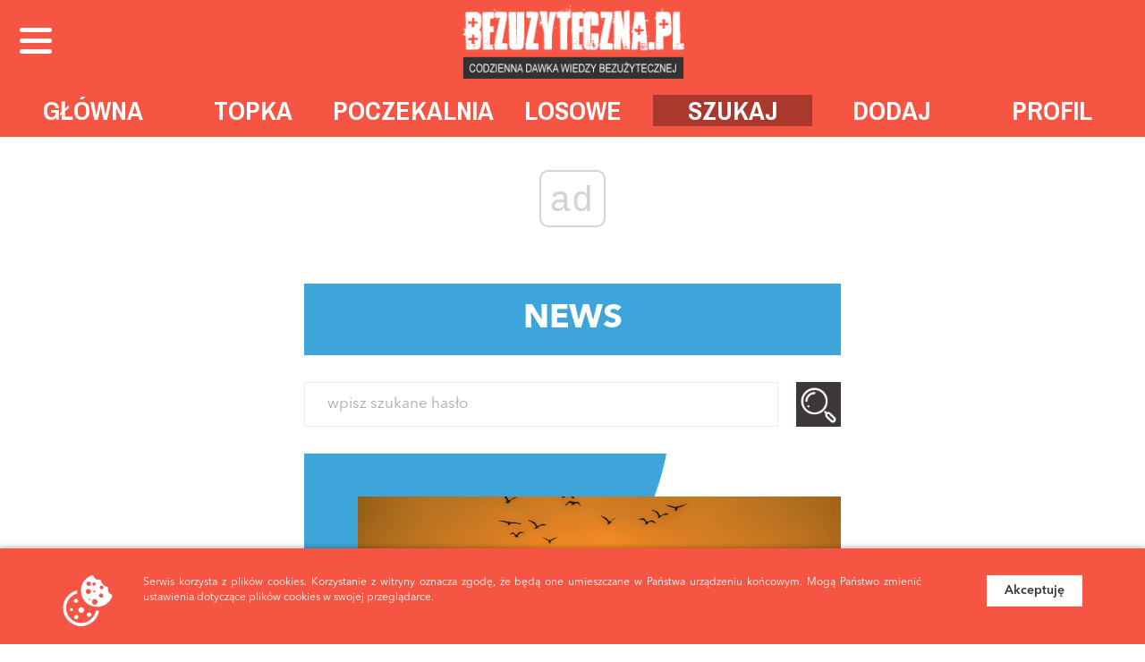

--- FILE ---
content_type: text/html; charset=UTF-8
request_url: https://bezuzyteczna.pl/kategoria/news?page=175
body_size: 9927
content:
<!DOCTYPE html>
<html>
<head prefix="og:http://ogp.me/ns# fb:http://ogp.me/ns/fb#">
	<script>
		(function(i,s,o,g,r,a,m){i['GoogleAnalyticsObject']=r;i[r]=i[r]||function(){
		(i[r].q=i[r].q||[]).push(arguments)},i[r].l=1*new Date();a=s.createElement(o),
		m=s.getElementsByTagName(o)[0];a.async=1;a.src=g;m.parentNode.insertBefore(a,m)
		})(window,document,'script','https://www.google-analytics.com/analytics.js','ga');

		ga('create', 'UA-174128772-1', 'auto');
		ga('send', 'pageview');
		</script>
	<meta charset="utf-8">
	<meta name="viewport" content="width=device-width, initial-scale=1.0">
	<meta name="csrf-token" content="xkbV9IrneUZSZS3TJ5mCZ2GOf7qBhObVBEIMAqdn" />
	<meta name="theme-color" content="#3d3738">

	<link rel="alternate" href="https://bezuzyteczna.pl/feed" title="RSS" type="application/rss+xml" />

	<title>Wyszukiwarka - Bezuzyteczna.pl - Codzienna dawka wiedzy bezużytecznej.</title>
	<meta name="description" content="">
	<meta name="keywords" content="">

	<link rel="shortcut icon" type="image/png" href="https://bezuzyteczna.pl/favicon.png"/>
	<link href="https://fonts.googleapis.com/css?family=Archivo+Narrow:400,700|Roboto:300,400,500,700&amp;subset=latin-ext" rel="stylesheet">
	<link href="https://fonts.googleapis.com/css?family=Dosis:700&amp;subset=latin-ext" rel="stylesheet">


			<meta property="og:title" content="Bezuzyteczna.pl - Codzienna dawka wiedzy bezużytecznej." />
			<meta property="og:type" content="website" />
			<meta property="og:url" content="https://bezuzyteczna.pl" />
			<meta property="og:image" content="https://bezuzyteczna.pl/img/site/fb_logo.jpg" />
			<meta property="og:site_name" content="Bezuzyteczna.pl - Codzienna dawka wiedzy bezużytecznej." />
			<meta property="og:description" content="Bezuzyteczna.pl to serwis gromadzący wiedzę bezużyteczną, ciekawostki, absurdy, rekordy, imponujące fakty, niebywałe oraz nietypowe historie. Na Bezuzyteczna.pl znajdziesz codzienną dawkę niepotrzebnej, ale jakże interesującej wiedzy." />
		<meta property="fb:app_id" content="313058266612541" />

			<link href="https://bezuzyteczna.pl/build/styles-master-840ed31719.css" rel="stylesheet">
		<link rel="stylesheet" type="text/css" href="https://bezuzyteczna.pl/css/changes2.css">

	<style>
		.c-ad {
			clear: both;
			margin: 15px 0 30px 0;
		}

		.c-entry--kind-6__bottom .c-ad {
			margin: 30px 0 15px 0;
		}

		.c-entry--kind-6__bottom .c-ad-mobile {
			margin: 5px 0 25px 0;
		}

		.fixed {
          position:fixed;
          top:10px;
        }
		.main-content { padding-top: 50px; }

	</style>

	<link rel="stylesheet" type="text/css" href="https://bezuzyteczna.pl/css/changes.css">

	<link rel="stylesheet" type="text/css" href="https://bezuzyteczna.pl/js/js-socials/jssocials.css" />
    <link rel="stylesheet" type="text/css" href="https://bezuzyteczna.pl/js/js-socials/jssocials-theme-flat.css" />

	
	<script type="text/javascript">
		var spwidth = window.innerWidth || document.documentElement.clientWidth  || document.body.clientWidth;
	</script>

<script async src="//cmp.optad360.io/items/bf0814f3-e621-44ac-8ab4-5b763d6d30f1.min.js"></script>
<script async src="//get.optad360.io/sf/0b62f16e-e6f2-441f-ac5c-5be6876169c9/plugin.min.js"></script>

</head>
<body>
	<div id="fb-root"></div>


    <div class="cookies is-closed">
    <div class="container">

        <div class="cookies__content">
            <div class="cookies__left">
                <img src="https://bezuzyteczna.pl/img/site/icons/cookies.png" alt="cookies">
            </div>
            <div class="cookies__right">
                <a class="cookies__button" href="">Akceptuję</a>
            </div>
            <div class="cookies__center">
                <p>Serwis korzysta z plików cookies. Korzystanie z witryny oznacza zgodę, że będą one umieszczane w Państwa urządzeniu końcowym. Mogą Państwo zmienić ustawienia dotyczące plików cookies w swojej przeglądarce.</p>
            </div>
        </div>

    </div>
</div>

	<div class="wrapper header">
	<div class="container-fluid">

		<!-- <div class="header__buttons ">
							<a class="[ c-btn c-btn--facebook ] header__btn js-ripple" href="https://bezuzyteczna.pl/logowanie-fb"><i class="fa fa-facebook"></i>Logowanie FB</a>
				<a class="[ c-btn c-btn--dark ] header__btn js-ripple" href="https://bezuzyteczna.pl/rejestracja">Zarejestruj się</a>
				<a class="c-btn header__btn js-ripple" href="https://bezuzyteczna.pl/logowanie">Zaloguj się</a>
					</div> -->

		<div class="c-logo">
    <a href="https://bezuzyteczna.pl"><img src="https://bezuzyteczna.pl/img/site/logo.png" alt="logo"></a>
    <button class="header__navigations-button js-ripple" id="js-expandable-toggle">
        <span class="transformicon"><span class="tr tr-lines tr-x"><span class="lines"></span></span></span>
    </button>
    <button class="header__mobile-button js-ripple" id="js-mobile-toggle">
        <span class="transformicon"><span class="tr tr-lines tr-x"><span class="lines"></span></span></span>
    </button>
</div>		<div class="header__navigations-wrapper">
			<style>
				.header__top-nav .main-nav ul li a.current { background: #aa382d; }
			</style>
			<div class="header__top-nav">
				<div class="main-nav">
					<ul>
																											<li class="">
								<a class="js-ripple " target="" href="https://bezuzyteczna.pl">
									Główna
								</a>
							</li>
																											<li class="">
								<a class="js-ripple " target="" href="https://bezuzyteczna.pl/najlepsze/dzien">
									Topka
								</a>
							</li>
																											<li class="">
								<a class="js-ripple " target="" href="https://bezuzyteczna.pl/poczekalnia">
									Poczekalnia
								</a>
							</li>
																											<li class="">
								<a class="js-ripple " target="" href="https://bezuzyteczna.pl/losowe">
									Losowe
								</a>
							</li>
																											<li class="">
								<a class="js-ripple current" target="" href="https://bezuzyteczna.pl/szukaj">
									Szukaj
								</a>
							</li>
																											<li class="">
								<a class="js-ripple " target="" href="https://bezuzyteczna.pl/dodaj-wpis">
									Dodaj
								</a>
							</li>
																											<li class="">
								<a class="js-ripple " target="" href="https://bezuzyteczna.pl/twoje-konto?preview=1">
									Profil
								</a>
							</li>
																									</ul>
				</div>
			</div>
			<div class="header__categories-nav" id="js-expandable">
				<div class="categories-nav">
					<ul>
												<li>
							<a style="background: #3DA5D9" class="background current" href="https://bezuzyteczna.pl/kategoria/news">
								news
							</a>
						</li>
												<li>
							<a style="background: #72B550" class="background " href="https://bezuzyteczna.pl/kategoria/przyroda">
								przyroda
							</a>
						</li>
												<li>
							<a style="background: #004D43" class="background " href="https://bezuzyteczna.pl/kategoria/czlowiek">
								człowiek
							</a>
						</li>
												<li>
							<a style="background: #008798" class="background " href="https://bezuzyteczna.pl/kategoria/tech">
								tech
							</a>
						</li>
												<li>
							<a style="background: #EA7317" class="background " href="https://bezuzyteczna.pl/kategoria/historia">
								historia
							</a>
						</li>
												<li>
							<a style="background: #50514F" class="background " href="https://bezuzyteczna.pl/kategoria/straszne">
								straszne
							</a>
						</li>
												<li>
							<a style="background: #73BFB8" class="background " href="https://bezuzyteczna.pl/kategoria/polityka">
								polityka
							</a>
						</li>
												<li>
							<a style="background: #497384" class="background " href="https://bezuzyteczna.pl/kategoria/kultura">
								kultura
							</a>
						</li>
												<li>
							<a style="background: #CEB8F0" class="background " href="https://bezuzyteczna.pl/kategoria/bajki">
								bajki
							</a>
						</li>
												<li>
							<a style="background: #FCBD16" class="background " href="https://bezuzyteczna.pl/kategoria/sport">
								sport
							</a>
						</li>
												<li>
							<a style="background: #32D9B8" class="background " href="https://bezuzyteczna.pl/kategoria/zdjecia">
								zdjęcia
							</a>
						</li>
											</ul>
				</div>
			</div>
		</div>
		<div class="header__mobile" id="js-mobile">
			<div class="main-nav">
				<ul>
																													<li class="">
							<a class="js-ripple   " target="" href="https://bezuzyteczna.pl">
								Główna
															</a>

													</li>
																													<li class="">
							<a class="js-ripple   " target="" href="https://bezuzyteczna.pl/poczekalnia">
								Poczekalnia
															</a>

													</li>
																													<li class="">
							<a class="js-ripple   " target="" href="https://bezuzyteczna.pl/najlepsze/dzien">
								Topka
															</a>

													</li>
																													<li class="">
							<a class="js-ripple category  " target="" href="#">
								Kategorie
																<i class="fas fa-caret-down ml-2"></i>
															</a>

														<ul class="mobile-category">
																	<li>
										<a class="js-ripple" target="" href="https://bezuzyteczna.pl/kategoria/ogolne">
											Ogólne
										</a>
									</li>
																	<li>
										<a class="js-ripple" target="" href="https://bezuzyteczna.pl/kategoria/polityka">
											Świat
										</a>
									</li>
																	<li>
										<a class="js-ripple" target="" href="https://bezuzyteczna.pl/kategoria/przyroda">
											Zwierzęta
										</a>
									</li>
																	<li>
										<a class="js-ripple" target="" href="https://bezuzyteczna.pl/kategoria/straszne">
											Zbrodnie
										</a>
									</li>
																	<li>
										<a class="js-ripple" target="" href="https://bezuzyteczna.pl/kategoria/tech">
											Technologia
										</a>
									</li>
																	<li>
										<a class="js-ripple" target="" href="https://bezuzyteczna.pl/kategoria/news">
											Newsy
										</a>
									</li>
															</ul>
													</li>
																													<li class="">
							<a class="js-ripple   " target="" href="https://bezuzyteczna.pl/losowe">
								Losowe
															</a>

													</li>
																													<li class="">
							<a class="js-ripple   " target="" href="https://bezuzyteczna.pl/logowanie">
								Zaloguj się
															</a>

													</li>
																																																					<li class="">
							<a class="js-ripple   current" target="" href="https://bezuzyteczna.pl/szukaj">
								Szukaj
															</a>

													</li>
																													<li class="">
							<a class="js-ripple  special " target="" href="https://bezuzyteczna.pl/dodaj-wpis">
								Dodaj ciekawostkę
															</a>

													</li>
									</ul>
			</div>
		</div>
		
	</div>
</div>
	
<div class="wrapper main-content">
	<div class="container">
		<div class="main-content__narrow  ">

			<h1 style="background: #3DA5D9" class="title">
									news
							</h1>

			<div class="o-vertical-shrink">
								<form method="GET" action="https://bezuzyteczna.pl/szukaj" accept-charset="UTF-8" class="form-search">
					<input placeholder="wpisz szukane hasło" name="search" type="text">
					<button type="submit"><img src="https://bezuzyteczna.pl/img/site/icons/search-white.png" alt=""></button>
				</form>
			</div>

															
				<div class="c-entry c-entry--kind-2">	
	<div class="c-entry__main" style="background: #3DA5D9">
		<div class="c-entry__background"></div>
		<div class="c-entry__inner">
							<a class="c-entry__post-link" href="https://bezuzyteczna.pl/wpisy/w-zjednoczonych-emiratach-arabskich-nie-ma-podatku-od-posiadania-nieruchomosci-ani-podatku-dochodowego-a-vat-to-jedynie-5/11499">				<div class="c-entry__image">
					<img src="https://bezuzyteczna.pl/uploads/posts/11499/c/zrzut_ekranu_20_UcONeC.png" alt="">
				</div>
				</a>			
			<a class="c-entry__post-link" href="https://bezuzyteczna.pl/wpisy/w-zjednoczonych-emiratach-arabskich-nie-ma-podatku-od-posiadania-nieruchomosci-ani-podatku-dochodowego-a-vat-to-jedynie-5/11499">						<div class="c-entry__title">
					W Zjednoczonych Emiratach Arabskich nie ma podatku od posiadania nieruchomości, ani podatku dochodowego, a VAT to jedynie 5%.
								<div class="c-entry__head">
					<img src="https://bezuzyteczna.pl/img/site/logo-head.jpg" alt="logo-head">
				</div>
							</div>
						</a>									<div class="c-entry__empty"></div>
					</div>
			</div>
</div>
	<div class="c-data">
    <div class="c-data__left">
        Dodano: <b>02.08.2024</b>
    </div>
    <div class="c-data__right">
            </div>
</div>
<div class="c-comments">
    <div class="c-comments__inner">
        <a class="c-comments__share" onclick="return false;" data-id="11499" style="font-size: 40px; margin-right: 1rem; line-height: 100%; position: absolute; right: 100%; top: 0; color: #3DA5D9"><i class="far fa-paper-plane"></i></a>
        <div style="display:none; position: absolute;left: 0;top: 100%;padding: 10px 20px;z-index: 999; margin-top: 1rem; background: #3DA5D9;" class="c-comments__share-panel">
            <div class="js-socials" data-loaded="0" data-downloadurl="" data-url="https://bezuzyteczna.pl/wpisy/w-zjednoczonych-emiratach-arabskich-nie-ma-podatku-od-posiadania-nieruchomosci-ani-podatku-dochodowego-a-vat-to-jedynie-5/11499" data-postid="11499"></div>
        </div>
        <button class="c-comments__title" style="background: #3DA5D9" onclick="commentToggle()">
            Komentarze <span data-postid="11499" class="comments-amount-ajax"></span>
        </button>
        <a class="c-comments__like" data-id="11499" style="color: #3DA5D9"><i class="far fa-heart"></i></a>
        <span class="c-comments__total votes-amount-ajax" data-postid="11499" style="color: #3DA5D9;"></span>
        <a class="c-comments__favourites" data-id="11499" style="color: #3DA5D9">
            <i class="far fa-bookmark"></i>
        </a>
    </div>
        <div class="c-comments__box under">
        <div id="commentsAjax11499"></div>
        <div class="fb-comments" data-href="https://bezuzyteczna.pl/wpisy/w-zjednoczonych-emiratach-arabskich-nie-ma-podatku-od-posiadania-nieruchomosci-ani-podatku-dochodowego-a-vat-to-jedynie-5/11499" data-width="100%" data-numposts="10"></div>
        <div class="fb-comments-count" style="display:none;" data-href="https://bezuzyteczna.pl/wpisy/w-zjednoczonych-emiratach-arabskich-nie-ma-podatku-od-posiadania-nieruchomosci-ani-podatku-dochodowego-a-vat-to-jedynie-5/11499">0</div>
    </div>
    </div>								
				<div class="c-entry c-entry--kind-2">	
	<div class="c-entry__main" style="background: #3DA5D9">
		<div class="c-entry__background"></div>
		<div class="c-entry__inner">
							<a class="c-entry__post-link" href="https://bezuzyteczna.pl/wpisy/srednia-cena-za-metr-kwadratowy-w-centrum-dubaju-wynosi-okolo-12-000-zl-dla-porownania-srednia-cena-za-m2-w-warszawie-to-16-300-zl-w-krakowie-14-500-zl-a-we-wroclawiu-13-000-zl/11498">				<div class="c-entry__image">
					<img src="https://bezuzyteczna.pl/uploads/posts/11498/c/img_5228_zsAaSs.jpeg" alt="">
				</div>
				</a>			
			<a class="c-entry__post-link" href="https://bezuzyteczna.pl/wpisy/srednia-cena-za-metr-kwadratowy-w-centrum-dubaju-wynosi-okolo-12-000-zl-dla-porownania-srednia-cena-za-m2-w-warszawie-to-16-300-zl-w-krakowie-14-500-zl-a-we-wroclawiu-13-000-zl/11498">						<div class="c-entry__title">
					Średnia cena za metr kwadratowy w centrum Dubaju wynosi około 12 000 zł. Dla porównania średnia cena za m2 w Warszawie to 16 300 zł, w Krakowie 14 500 zł, a we Wrocławiu 13 000 zł.
								<div class="c-entry__head">
					<img src="https://bezuzyteczna.pl/img/site/logo-head.jpg" alt="logo-head">
				</div>
							</div>
						</a>									<div class="c-entry__empty"></div>
					</div>
			</div>
</div>
	<div class="c-data">
    <div class="c-data__left">
        Dodano: <b>02.08.2024</b>
    </div>
    <div class="c-data__right">
            </div>
</div>
<div class="c-comments">
    <div class="c-comments__inner">
        <a class="c-comments__share" onclick="return false;" data-id="11498" style="font-size: 40px; margin-right: 1rem; line-height: 100%; position: absolute; right: 100%; top: 0; color: #3DA5D9"><i class="far fa-paper-plane"></i></a>
        <div style="display:none; position: absolute;left: 0;top: 100%;padding: 10px 20px;z-index: 999; margin-top: 1rem; background: #3DA5D9;" class="c-comments__share-panel">
            <div class="js-socials" data-loaded="0" data-downloadurl="" data-url="https://bezuzyteczna.pl/wpisy/srednia-cena-za-metr-kwadratowy-w-centrum-dubaju-wynosi-okolo-12-000-zl-dla-porownania-srednia-cena-za-m2-w-warszawie-to-16-300-zl-w-krakowie-14-500-zl-a-we-wroclawiu-13-000-zl/11498" data-postid="11498"></div>
        </div>
        <button class="c-comments__title" style="background: #3DA5D9" onclick="commentToggle()">
            Komentarze <span data-postid="11498" class="comments-amount-ajax"></span>
        </button>
        <a class="c-comments__like" data-id="11498" style="color: #3DA5D9"><i class="far fa-heart"></i></a>
        <span class="c-comments__total votes-amount-ajax" data-postid="11498" style="color: #3DA5D9;"></span>
        <a class="c-comments__favourites" data-id="11498" style="color: #3DA5D9">
            <i class="far fa-bookmark"></i>
        </a>
    </div>
        <div class="c-comments__box under">
        <div id="commentsAjax11498"></div>
        <div class="fb-comments" data-href="https://bezuzyteczna.pl/wpisy/srednia-cena-za-metr-kwadratowy-w-centrum-dubaju-wynosi-okolo-12-000-zl-dla-porownania-srednia-cena-za-m2-w-warszawie-to-16-300-zl-w-krakowie-14-500-zl-a-we-wroclawiu-13-000-zl/11498" data-width="100%" data-numposts="10"></div>
        <div class="fb-comments-count" style="display:none;" data-href="https://bezuzyteczna.pl/wpisy/srednia-cena-za-metr-kwadratowy-w-centrum-dubaju-wynosi-okolo-12-000-zl-dla-porownania-srednia-cena-za-m2-w-warszawie-to-16-300-zl-w-krakowie-14-500-zl-a-we-wroclawiu-13-000-zl/11498">0</div>
    </div>
    </div>								
				<div class="c-entry c-entry--kind-2">	
	<div class="c-entry__main" style="background: #3DA5D9">
		<div class="c-entry__background"></div>
		<div class="c-entry__inner">
							<a class="c-entry__post-link" href="https://bezuzyteczna.pl/wpisy/iga-swiatek-zdobyla-brazowy-medal-igrzysk-olimpijskich/11497">				<div class="c-entry__image">
					<img src="https://bezuzyteczna.pl/uploads/posts/11497/c/img_5205_jfiUZR.jpeg" alt="">
				</div>
				</a>			
			<a class="c-entry__post-link" href="https://bezuzyteczna.pl/wpisy/iga-swiatek-zdobyla-brazowy-medal-igrzysk-olimpijskich/11497">						<div class="c-entry__title">
					Iga Świątek zdobyła brązowy medal igrzysk olimpijskich!              
								<div class="c-entry__head">
					<img src="https://bezuzyteczna.pl/img/site/logo-head.jpg" alt="logo-head">
				</div>
							</div>
						</a>									<div class="c-entry__empty"></div>
					</div>
			</div>
</div>
	<div class="c-data">
    <div class="c-data__left">
        Dodano: <b>02.08.2024</b>
    </div>
    <div class="c-data__right">
            </div>
</div>
<div class="c-comments">
    <div class="c-comments__inner">
        <a class="c-comments__share" onclick="return false;" data-id="11497" style="font-size: 40px; margin-right: 1rem; line-height: 100%; position: absolute; right: 100%; top: 0; color: #3DA5D9"><i class="far fa-paper-plane"></i></a>
        <div style="display:none; position: absolute;left: 0;top: 100%;padding: 10px 20px;z-index: 999; margin-top: 1rem; background: #3DA5D9;" class="c-comments__share-panel">
            <div class="js-socials" data-loaded="0" data-downloadurl="" data-url="https://bezuzyteczna.pl/wpisy/iga-swiatek-zdobyla-brazowy-medal-igrzysk-olimpijskich/11497" data-postid="11497"></div>
        </div>
        <button class="c-comments__title" style="background: #3DA5D9" onclick="commentToggle()">
            Komentarze <span data-postid="11497" class="comments-amount-ajax"></span>
        </button>
        <a class="c-comments__like" data-id="11497" style="color: #3DA5D9"><i class="far fa-heart"></i></a>
        <span class="c-comments__total votes-amount-ajax" data-postid="11497" style="color: #3DA5D9;"></span>
        <a class="c-comments__favourites" data-id="11497" style="color: #3DA5D9">
            <i class="far fa-bookmark"></i>
        </a>
    </div>
        <div class="c-comments__box under">
        <div id="commentsAjax11497"></div>
        <div class="fb-comments" data-href="https://bezuzyteczna.pl/wpisy/iga-swiatek-zdobyla-brazowy-medal-igrzysk-olimpijskich/11497" data-width="100%" data-numposts="10"></div>
        <div class="fb-comments-count" style="display:none;" data-href="https://bezuzyteczna.pl/wpisy/iga-swiatek-zdobyla-brazowy-medal-igrzysk-olimpijskich/11497">0</div>
    </div>
    </div>								
				<div class="c-entry c-entry--kind-2">	
	<div class="c-entry__main" style="background: #3DA5D9">
		<div class="c-entry__background"></div>
		<div class="c-entry__inner">
							<a class="c-entry__post-link" href="https://bezuzyteczna.pl/wpisy/przemyslaw-babiarz-zostal-odwieszony-i-wraca-do-paryza-skomentuje-igrzyska-olimpijskie-w-tvp/11496">				<div class="c-entry__image">
					<img src="https://bezuzyteczna.pl/uploads/posts/11496/c/img_5156_cncyrW.jpeg" alt="">
				</div>
				</a>			
			<a class="c-entry__post-link" href="https://bezuzyteczna.pl/wpisy/przemyslaw-babiarz-zostal-odwieszony-i-wraca-do-paryza-skomentuje-igrzyska-olimpijskie-w-tvp/11496">						<div class="c-entry__title">
					Przemysław Babiarz został odwieszony i wraca do Paryża. Skomentuje igrzyska olimpijskie w TVP!
								<div class="c-entry__head">
					<img src="https://bezuzyteczna.pl/img/site/logo-head.jpg" alt="logo-head">
				</div>
							</div>
						</a>									<div class="c-entry__empty"></div>
					</div>
			</div>
</div>
	<div class="c-data">
    <div class="c-data__left">
        Dodano: <b>01.08.2024</b>
    </div>
    <div class="c-data__right">
            </div>
</div>
<div class="c-comments">
    <div class="c-comments__inner">
        <a class="c-comments__share" onclick="return false;" data-id="11496" style="font-size: 40px; margin-right: 1rem; line-height: 100%; position: absolute; right: 100%; top: 0; color: #3DA5D9"><i class="far fa-paper-plane"></i></a>
        <div style="display:none; position: absolute;left: 0;top: 100%;padding: 10px 20px;z-index: 999; margin-top: 1rem; background: #3DA5D9;" class="c-comments__share-panel">
            <div class="js-socials" data-loaded="0" data-downloadurl="" data-url="https://bezuzyteczna.pl/wpisy/przemyslaw-babiarz-zostal-odwieszony-i-wraca-do-paryza-skomentuje-igrzyska-olimpijskie-w-tvp/11496" data-postid="11496"></div>
        </div>
        <button class="c-comments__title" style="background: #3DA5D9" onclick="commentToggle()">
            Komentarze <span data-postid="11496" class="comments-amount-ajax"></span>
        </button>
        <a class="c-comments__like" data-id="11496" style="color: #3DA5D9"><i class="far fa-heart"></i></a>
        <span class="c-comments__total votes-amount-ajax" data-postid="11496" style="color: #3DA5D9;"></span>
        <a class="c-comments__favourites" data-id="11496" style="color: #3DA5D9">
            <i class="far fa-bookmark"></i>
        </a>
    </div>
        <div class="c-comments__box under">
        <div id="commentsAjax11496"></div>
        <div class="fb-comments" data-href="https://bezuzyteczna.pl/wpisy/przemyslaw-babiarz-zostal-odwieszony-i-wraca-do-paryza-skomentuje-igrzyska-olimpijskie-w-tvp/11496" data-width="100%" data-numposts="10"></div>
        <div class="fb-comments-count" style="display:none;" data-href="https://bezuzyteczna.pl/wpisy/przemyslaw-babiarz-zostal-odwieszony-i-wraca-do-paryza-skomentuje-igrzyska-olimpijskie-w-tvp/11496">0</div>
    </div>
    </div>								
				<div class="c-entry c-entry--kind-2">	
	<div class="c-entry__main" style="background: #3DA5D9">
		<div class="c-entry__background"></div>
		<div class="c-entry__inner">
							<a class="c-entry__post-link" href="https://bezuzyteczna.pl/wpisy/nie-zyje-krzysztof-banaszyk-ikona-polskiego-dubbingu-aktor-wcielil-sie-w-min-w-postac-otisa-w-filmie-asterix-i-obelix-misja-kleopatra-vernona-roche-w-wiedzminie-czy-modliszki-w-kung-fu-pandzie/11495">				<div class="c-entry__image">
					<img src="https://bezuzyteczna.pl/uploads/posts/11495/c/zrzut_ekranu_20_RCsNTD.png" alt="">
				</div>
				</a>			
			<a class="c-entry__post-link" href="https://bezuzyteczna.pl/wpisy/nie-zyje-krzysztof-banaszyk-ikona-polskiego-dubbingu-aktor-wcielil-sie-w-min-w-postac-otisa-w-filmie-asterix-i-obelix-misja-kleopatra-vernona-roche-w-wiedzminie-czy-modliszki-w-kung-fu-pandzie/11495">						<div class="c-entry__title">
					Nie żyje Krzysztof Banaszyk, ikona polskiego dubbingu. Aktor wcielił się w m.in w postać Otisa w filmie Asterix i Obelix: Misja Kleopatra, Vernona Roche w Wiedźminie, czy Modliszki w Kung Fu Pandzie. 
								<div class="c-entry__head">
					<img src="https://bezuzyteczna.pl/img/site/logo-head.jpg" alt="logo-head">
				</div>
							</div>
						</a>									<div class="c-entry__empty"></div>
					</div>
			</div>
</div>
	<div class="c-data">
    <div class="c-data__left">
        Dodano: <b>01.08.2024</b>
    </div>
    <div class="c-data__right">
            </div>
</div>
<div class="c-comments">
    <div class="c-comments__inner">
        <a class="c-comments__share" onclick="return false;" data-id="11495" style="font-size: 40px; margin-right: 1rem; line-height: 100%; position: absolute; right: 100%; top: 0; color: #3DA5D9"><i class="far fa-paper-plane"></i></a>
        <div style="display:none; position: absolute;left: 0;top: 100%;padding: 10px 20px;z-index: 999; margin-top: 1rem; background: #3DA5D9;" class="c-comments__share-panel">
            <div class="js-socials" data-loaded="0" data-downloadurl="" data-url="https://bezuzyteczna.pl/wpisy/nie-zyje-krzysztof-banaszyk-ikona-polskiego-dubbingu-aktor-wcielil-sie-w-min-w-postac-otisa-w-filmie-asterix-i-obelix-misja-kleopatra-vernona-roche-w-wiedzminie-czy-modliszki-w-kung-fu-pandzie/11495" data-postid="11495"></div>
        </div>
        <button class="c-comments__title" style="background: #3DA5D9" onclick="commentToggle()">
            Komentarze <span data-postid="11495" class="comments-amount-ajax"></span>
        </button>
        <a class="c-comments__like" data-id="11495" style="color: #3DA5D9"><i class="far fa-heart"></i></a>
        <span class="c-comments__total votes-amount-ajax" data-postid="11495" style="color: #3DA5D9;"></span>
        <a class="c-comments__favourites" data-id="11495" style="color: #3DA5D9">
            <i class="far fa-bookmark"></i>
        </a>
    </div>
        <div class="c-comments__box under">
        <div id="commentsAjax11495"></div>
        <div class="fb-comments" data-href="https://bezuzyteczna.pl/wpisy/nie-zyje-krzysztof-banaszyk-ikona-polskiego-dubbingu-aktor-wcielil-sie-w-min-w-postac-otisa-w-filmie-asterix-i-obelix-misja-kleopatra-vernona-roche-w-wiedzminie-czy-modliszki-w-kung-fu-pandzie/11495" data-width="100%" data-numposts="10"></div>
        <div class="fb-comments-count" style="display:none;" data-href="https://bezuzyteczna.pl/wpisy/nie-zyje-krzysztof-banaszyk-ikona-polskiego-dubbingu-aktor-wcielil-sie-w-min-w-postac-otisa-w-filmie-asterix-i-obelix-misja-kleopatra-vernona-roche-w-wiedzminie-czy-modliszki-w-kung-fu-pandzie/11495">0</div>
    </div>
    </div>								
				<div class="c-entry c-entry--kind-2">	
	<div class="c-entry__main" style="background: #3DA5D9">
		<div class="c-entry__background"></div>
		<div class="c-entry__inner">
							<a class="c-entry__post-link" href="https://bezuzyteczna.pl/wpisy/nie-zyje-najstarsza-uczestniczka-powstania-warszawskiego-barbara-sowa-ps-basia-zmarla-w-80-rocznice-miala-106-lat/11494">				<div class="c-entry__image">
					<img src="https://bezuzyteczna.pl/uploads/posts/11494/c/img_5146_ZX6kW2.jpeg" alt="">
				</div>
				</a>			
			<a class="c-entry__post-link" href="https://bezuzyteczna.pl/wpisy/nie-zyje-najstarsza-uczestniczka-powstania-warszawskiego-barbara-sowa-ps-basia-zmarla-w-80-rocznice-miala-106-lat/11494">						<div class="c-entry__title">
					Nie żyje najstarsza uczestniczka Powstania Warszawskiego. Barbara Sowa ps. „Basia” zmarła w 80. rocznicę. Miała 106 lat.
								<div class="c-entry__head">
					<img src="https://bezuzyteczna.pl/img/site/logo-head.jpg" alt="logo-head">
				</div>
							</div>
						</a>						
									<a class="c-entry__post-link" href="https://bezuzyteczna.pl/wpisy/nie-zyje-najstarsza-uczestniczka-powstania-warszawskiego-barbara-sowa-ps-basia-zmarla-w-80-rocznice-miala-106-lat/11494">						<div class="c-entry__more">
							czytaj dalej
						</div>
					</a>							
			<div class="c-entry__description-box setup-external-links">
				<div class="c-entry__description">
					&bdquo;Dziś nad ranem, w&nbsp;80. rocznicę Powstania Warszawskiego odeszła na&nbsp;wieczną wartę najstarsza (106 lat) uczestniczka Powstania Warszawskiego &ndash;&nbsp;Barbara Sowa ps. Basia&rdquo; &ndash;&nbsp;poinformowała og&oacute;lnopolska kampania BohaterON.&nbsp;
					<div class="c-entry__source">
										</div>
					
				</div>
			</div>
			<div class="c-entry__logo"><img src="https://bezuzyteczna.pl/img/site/logo.png" alt=""></div>
					</div>
			</div>
</div>
	<div class="c-data">
    <div class="c-data__left">
        Dodano: <b>01.08.2024</b>
    </div>
    <div class="c-data__right">
            </div>
</div>
<div class="c-comments">
    <div class="c-comments__inner">
        <a class="c-comments__share" onclick="return false;" data-id="11494" style="font-size: 40px; margin-right: 1rem; line-height: 100%; position: absolute; right: 100%; top: 0; color: #3DA5D9"><i class="far fa-paper-plane"></i></a>
        <div style="display:none; position: absolute;left: 0;top: 100%;padding: 10px 20px;z-index: 999; margin-top: 1rem; background: #3DA5D9;" class="c-comments__share-panel">
            <div class="js-socials" data-loaded="0" data-downloadurl="" data-url="https://bezuzyteczna.pl/wpisy/nie-zyje-najstarsza-uczestniczka-powstania-warszawskiego-barbara-sowa-ps-basia-zmarla-w-80-rocznice-miala-106-lat/11494" data-postid="11494"></div>
        </div>
        <button class="c-comments__title" style="background: #3DA5D9" onclick="commentToggle()">
            Komentarze <span data-postid="11494" class="comments-amount-ajax"></span>
        </button>
        <a class="c-comments__like" data-id="11494" style="color: #3DA5D9"><i class="far fa-heart"></i></a>
        <span class="c-comments__total votes-amount-ajax" data-postid="11494" style="color: #3DA5D9;"></span>
        <a class="c-comments__favourites" data-id="11494" style="color: #3DA5D9">
            <i class="far fa-bookmark"></i>
        </a>
    </div>
        <div class="c-comments__box under">
        <div id="commentsAjax11494"></div>
        <div class="fb-comments" data-href="https://bezuzyteczna.pl/wpisy/nie-zyje-najstarsza-uczestniczka-powstania-warszawskiego-barbara-sowa-ps-basia-zmarla-w-80-rocznice-miala-106-lat/11494" data-width="100%" data-numposts="10"></div>
        <div class="fb-comments-count" style="display:none;" data-href="https://bezuzyteczna.pl/wpisy/nie-zyje-najstarsza-uczestniczka-powstania-warszawskiego-barbara-sowa-ps-basia-zmarla-w-80-rocznice-miala-106-lat/11494">0</div>
    </div>
    </div>								
				<div class="c-entry c-entry--kind-2">	
	<div class="c-entry__main" style="background: #3DA5D9">
		<div class="c-entry__background"></div>
		<div class="c-entry__inner">
							<a class="c-entry__post-link" href="https://bezuzyteczna.pl/wpisy/51-letni-reprezentant-turcji-wyszedl-z-reka-w-kieszeni-bez-specjalistycznych-soczewek-przeslony-na-oko-oraz-zatyczek-do-uszu-i-zdobyl-srebrny-medal-w-strzelectwie/11488">				<div class="c-entry__image">
					<img src="https://bezuzyteczna.pl/uploads/posts/11488/c/img_5133_QWtx8l.jpeg" alt="">
				</div>
				</a>			
			<a class="c-entry__post-link" href="https://bezuzyteczna.pl/wpisy/51-letni-reprezentant-turcji-wyszedl-z-reka-w-kieszeni-bez-specjalistycznych-soczewek-przeslony-na-oko-oraz-zatyczek-do-uszu-i-zdobyl-srebrny-medal-w-strzelectwie/11488">						<div class="c-entry__title">
					51-letni reprezentant Turcji wyszedł z ręką w kieszeni, bez specjalistycznych soczewek, przesłony na oko oraz zatyczek do uszu i zdobył srebrny medal w strzelectwie. 
								<div class="c-entry__head">
					<img src="https://bezuzyteczna.pl/img/site/logo-head.jpg" alt="logo-head">
				</div>
							</div>
						</a>									<div class="c-entry__empty"></div>
					</div>
			</div>
</div>
	<div class="c-data">
    <div class="c-data__left">
        Dodano: <b>01.08.2024</b>
    </div>
    <div class="c-data__right">
            </div>
</div>
<div class="c-comments">
    <div class="c-comments__inner">
        <a class="c-comments__share" onclick="return false;" data-id="11488" style="font-size: 40px; margin-right: 1rem; line-height: 100%; position: absolute; right: 100%; top: 0; color: #3DA5D9"><i class="far fa-paper-plane"></i></a>
        <div style="display:none; position: absolute;left: 0;top: 100%;padding: 10px 20px;z-index: 999; margin-top: 1rem; background: #3DA5D9;" class="c-comments__share-panel">
            <div class="js-socials" data-loaded="0" data-downloadurl="" data-url="https://bezuzyteczna.pl/wpisy/51-letni-reprezentant-turcji-wyszedl-z-reka-w-kieszeni-bez-specjalistycznych-soczewek-przeslony-na-oko-oraz-zatyczek-do-uszu-i-zdobyl-srebrny-medal-w-strzelectwie/11488" data-postid="11488"></div>
        </div>
        <button class="c-comments__title" style="background: #3DA5D9" onclick="commentToggle()">
            Komentarze <span data-postid="11488" class="comments-amount-ajax"></span>
        </button>
        <a class="c-comments__like" data-id="11488" style="color: #3DA5D9"><i class="far fa-heart"></i></a>
        <span class="c-comments__total votes-amount-ajax" data-postid="11488" style="color: #3DA5D9;"></span>
        <a class="c-comments__favourites" data-id="11488" style="color: #3DA5D9">
            <i class="far fa-bookmark"></i>
        </a>
    </div>
        <div class="c-comments__box under">
        <div id="commentsAjax11488"></div>
        <div class="fb-comments" data-href="https://bezuzyteczna.pl/wpisy/51-letni-reprezentant-turcji-wyszedl-z-reka-w-kieszeni-bez-specjalistycznych-soczewek-przeslony-na-oko-oraz-zatyczek-do-uszu-i-zdobyl-srebrny-medal-w-strzelectwie/11488" data-width="100%" data-numposts="10"></div>
        <div class="fb-comments-count" style="display:none;" data-href="https://bezuzyteczna.pl/wpisy/51-letni-reprezentant-turcji-wyszedl-z-reka-w-kieszeni-bez-specjalistycznych-soczewek-przeslony-na-oko-oraz-zatyczek-do-uszu-i-zdobyl-srebrny-medal-w-strzelectwie/11488">0</div>
    </div>
    </div>								
				<div class="c-entry c-entry--kind-2">	
	<div class="c-entry__main" style="background: #3DA5D9">
		<div class="c-entry__background"></div>
		<div class="c-entry__inner">
							<a class="c-entry__post-link" href="https://bezuzyteczna.pl/wpisy/[base64]/11484">				<div class="c-entry__image">
					<img src="https://bezuzyteczna.pl/uploads/posts/11484/c/zrzut_ekranu_20_2iXHy9.png" alt="">
				</div>
				</a>			
			<a class="c-entry__post-link" href="https://bezuzyteczna.pl/wpisy/[base64]/11484">						<div class="c-entry__title">
					Na Uniwersytecie w Pensylwanii przeprowadzono badania, z których wynika, że im człowiek jest bogatszy, tym większe jest jego subiektywne poczucie szczęścia. Nie istnieje też żadna kwota, powyżej której pieniądze przestają mieć znacznie.
								<div class="c-entry__head">
					<img src="https://bezuzyteczna.pl/img/site/logo-head.jpg" alt="logo-head">
				</div>
							</div>
						</a>									<div class="c-entry__empty"></div>
					</div>
			</div>
</div>
	<div class="c-data">
    <div class="c-data__left">
        Dodano: <b>31.07.2024</b>
    </div>
    <div class="c-data__right">
            </div>
</div>
<div class="c-comments">
    <div class="c-comments__inner">
        <a class="c-comments__share" onclick="return false;" data-id="11484" style="font-size: 40px; margin-right: 1rem; line-height: 100%; position: absolute; right: 100%; top: 0; color: #3DA5D9"><i class="far fa-paper-plane"></i></a>
        <div style="display:none; position: absolute;left: 0;top: 100%;padding: 10px 20px;z-index: 999; margin-top: 1rem; background: #3DA5D9;" class="c-comments__share-panel">
            <div class="js-socials" data-loaded="0" data-downloadurl="" data-url="https://bezuzyteczna.pl/wpisy/[base64]/11484" data-postid="11484"></div>
        </div>
        <button class="c-comments__title" style="background: #3DA5D9" onclick="commentToggle()">
            Komentarze <span data-postid="11484" class="comments-amount-ajax"></span>
        </button>
        <a class="c-comments__like" data-id="11484" style="color: #3DA5D9"><i class="far fa-heart"></i></a>
        <span class="c-comments__total votes-amount-ajax" data-postid="11484" style="color: #3DA5D9;"></span>
        <a class="c-comments__favourites" data-id="11484" style="color: #3DA5D9">
            <i class="far fa-bookmark"></i>
        </a>
    </div>
        <div class="c-comments__box under">
        <div id="commentsAjax11484"></div>
        <div class="fb-comments" data-href="https://bezuzyteczna.pl/wpisy/[base64]/11484" data-width="100%" data-numposts="10"></div>
        <div class="fb-comments-count" style="display:none;" data-href="https://bezuzyteczna.pl/wpisy/[base64]/11484">0</div>
    </div>
    </div>								
				<div class="c-entry c-entry--kind-2">	
	<div class="c-entry__main" style="background: #3DA5D9">
		<div class="c-entry__background"></div>
		<div class="c-entry__inner">
							<a class="c-entry__post-link" href="https://bezuzyteczna.pl/wpisy/z-badan-na-uniwersytecie-w-minnesocie-wynika-ze-duza-suma-pieniedzy-ma-wlasciwosci-przeciwbolowe/11483">				<div class="c-entry__image">
					<img src="https://bezuzyteczna.pl/uploads/posts/11483/c/zrzut_ekranu_20_LY6cgd.png" alt="">
				</div>
				</a>			
			<a class="c-entry__post-link" href="https://bezuzyteczna.pl/wpisy/z-badan-na-uniwersytecie-w-minnesocie-wynika-ze-duza-suma-pieniedzy-ma-wlasciwosci-przeciwbolowe/11483">						<div class="c-entry__title">
					Z badań na Uniwersytecie w Minnesocie wynika, że duża suma pieniędzy ma właściwości przeciwbólowe.
								<div class="c-entry__head">
					<img src="https://bezuzyteczna.pl/img/site/logo-head.jpg" alt="logo-head">
				</div>
							</div>
						</a>									<div class="c-entry__empty"></div>
					</div>
			</div>
</div>
	<div class="c-data">
    <div class="c-data__left">
        Dodano: <b>31.07.2024</b>
    </div>
    <div class="c-data__right">
            </div>
</div>
<div class="c-comments">
    <div class="c-comments__inner">
        <a class="c-comments__share" onclick="return false;" data-id="11483" style="font-size: 40px; margin-right: 1rem; line-height: 100%; position: absolute; right: 100%; top: 0; color: #3DA5D9"><i class="far fa-paper-plane"></i></a>
        <div style="display:none; position: absolute;left: 0;top: 100%;padding: 10px 20px;z-index: 999; margin-top: 1rem; background: #3DA5D9;" class="c-comments__share-panel">
            <div class="js-socials" data-loaded="0" data-downloadurl="" data-url="https://bezuzyteczna.pl/wpisy/z-badan-na-uniwersytecie-w-minnesocie-wynika-ze-duza-suma-pieniedzy-ma-wlasciwosci-przeciwbolowe/11483" data-postid="11483"></div>
        </div>
        <button class="c-comments__title" style="background: #3DA5D9" onclick="commentToggle()">
            Komentarze <span data-postid="11483" class="comments-amount-ajax"></span>
        </button>
        <a class="c-comments__like" data-id="11483" style="color: #3DA5D9"><i class="far fa-heart"></i></a>
        <span class="c-comments__total votes-amount-ajax" data-postid="11483" style="color: #3DA5D9;"></span>
        <a class="c-comments__favourites" data-id="11483" style="color: #3DA5D9">
            <i class="far fa-bookmark"></i>
        </a>
    </div>
        <div class="c-comments__box under">
        <div id="commentsAjax11483"></div>
        <div class="fb-comments" data-href="https://bezuzyteczna.pl/wpisy/z-badan-na-uniwersytecie-w-minnesocie-wynika-ze-duza-suma-pieniedzy-ma-wlasciwosci-przeciwbolowe/11483" data-width="100%" data-numposts="10"></div>
        <div class="fb-comments-count" style="display:none;" data-href="https://bezuzyteczna.pl/wpisy/z-badan-na-uniwersytecie-w-minnesocie-wynika-ze-duza-suma-pieniedzy-ma-wlasciwosci-przeciwbolowe/11483">0</div>
    </div>
    </div>								
				<div class="c-entry c-entry--kind-2">	
	<div class="c-entry__main" style="background: #3DA5D9">
		<div class="c-entry__background"></div>
		<div class="c-entry__inner">
							<a class="c-entry__post-link" href="https://bezuzyteczna.pl/wpisy/mamy-kolejny-medal-na-igrzyskach-olimpijskich-w-paryzu-wioslarska-czworka-podwojna-z-brazem/11482">				<div class="c-entry__image">
					<img src="https://bezuzyteczna.pl/uploads/posts/11482/c/img_5062_Qf7Rit.jpeg" alt="">
				</div>
				</a>			
			<a class="c-entry__post-link" href="https://bezuzyteczna.pl/wpisy/mamy-kolejny-medal-na-igrzyskach-olimpijskich-w-paryzu-wioslarska-czworka-podwojna-z-brazem/11482">						<div class="c-entry__title">
					Mamy kolejny medal na igrzyskach olimpijskich w Paryżu! Wioślarska czwórka podwójna z brązem! 
								<div class="c-entry__head">
					<img src="https://bezuzyteczna.pl/img/site/logo-head.jpg" alt="logo-head">
				</div>
							</div>
						</a>									<div class="c-entry__empty"></div>
					</div>
			</div>
</div>
	<div class="c-data">
    <div class="c-data__left">
        Dodano: <b>31.07.2024</b>
    </div>
    <div class="c-data__right">
            </div>
</div>
<div class="c-comments">
    <div class="c-comments__inner">
        <a class="c-comments__share" onclick="return false;" data-id="11482" style="font-size: 40px; margin-right: 1rem; line-height: 100%; position: absolute; right: 100%; top: 0; color: #3DA5D9"><i class="far fa-paper-plane"></i></a>
        <div style="display:none; position: absolute;left: 0;top: 100%;padding: 10px 20px;z-index: 999; margin-top: 1rem; background: #3DA5D9;" class="c-comments__share-panel">
            <div class="js-socials" data-loaded="0" data-downloadurl="" data-url="https://bezuzyteczna.pl/wpisy/mamy-kolejny-medal-na-igrzyskach-olimpijskich-w-paryzu-wioslarska-czworka-podwojna-z-brazem/11482" data-postid="11482"></div>
        </div>
        <button class="c-comments__title" style="background: #3DA5D9" onclick="commentToggle()">
            Komentarze <span data-postid="11482" class="comments-amount-ajax"></span>
        </button>
        <a class="c-comments__like" data-id="11482" style="color: #3DA5D9"><i class="far fa-heart"></i></a>
        <span class="c-comments__total votes-amount-ajax" data-postid="11482" style="color: #3DA5D9;"></span>
        <a class="c-comments__favourites" data-id="11482" style="color: #3DA5D9">
            <i class="far fa-bookmark"></i>
        </a>
    </div>
        <div class="c-comments__box under">
        <div id="commentsAjax11482"></div>
        <div class="fb-comments" data-href="https://bezuzyteczna.pl/wpisy/mamy-kolejny-medal-na-igrzyskach-olimpijskich-w-paryzu-wioslarska-czworka-podwojna-z-brazem/11482" data-width="100%" data-numposts="10"></div>
        <div class="fb-comments-count" style="display:none;" data-href="https://bezuzyteczna.pl/wpisy/mamy-kolejny-medal-na-igrzyskach-olimpijskich-w-paryzu-wioslarska-czworka-podwojna-z-brazem/11482">0</div>
    </div>
    </div>							
			<div class="main-content__entries-nav">
	
		<div class="main-content__entries-nav-button">
			<a class="c-btn c-btn--next-page js-ripple" href="https://bezuzyteczna.pl/kategoria/news?page=176">następna strona</a>
		</div>

		
	<div class="main-content__entries-nav-pagination">
		<ul class="pagination">
        
                    <li><a href="https://bezuzyteczna.pl/kategoria/news?page=174" rel="prev">&laquo;</a></li>
        
        
                    
            
            
                                                                        <li><a href="https://bezuzyteczna.pl/kategoria/news?page=1">1</a></li>
                                                                                <li><a href="https://bezuzyteczna.pl/kategoria/news?page=2">2</a></li>
                                                                    
                            <li class="disabled"><span>...</span></li>
            
            
                                
            
            
                                                                        <li><a href="https://bezuzyteczna.pl/kategoria/news?page=172">172</a></li>
                                                                                <li><a href="https://bezuzyteczna.pl/kategoria/news?page=173">173</a></li>
                                                                                <li><a href="https://bezuzyteczna.pl/kategoria/news?page=174">174</a></li>
                                                                                <li class="active"><span>175</span></li>
                                                                                <li><a href="https://bezuzyteczna.pl/kategoria/news?page=176">176</a></li>
                                                                                <li><a href="https://bezuzyteczna.pl/kategoria/news?page=177">177</a></li>
                                                                                <li><a href="https://bezuzyteczna.pl/kategoria/news?page=178">178</a></li>
                                                                    
                            <li class="disabled"><span>...</span></li>
            
            
                                
            
            
                                                                        <li><a href="https://bezuzyteczna.pl/kategoria/news?page=526">526</a></li>
                                                                                <li><a href="https://bezuzyteczna.pl/kategoria/news?page=527">527</a></li>
                                                        
        
                    <li><a href="https://bezuzyteczna.pl/kategoria/news?page=176" rel="next">&raquo;</a></li>
            </ul>

	</div>
</div>		</div>
	</div>
</div>
	<div style="padding: .5rem" class="wrapper main-content text-center bg-0">
	<div class="c-logo">
    <a href="https://bezuzyteczna.pl"><img src="https://bezuzyteczna.pl/img/site/logo.png" alt="logo"></a>
    <button class="header__navigations-button js-ripple" id="js-expandable-toggle">
        <span class="transformicon"><span class="tr tr-lines tr-x"><span class="lines"></span></span></span>
    </button>
    <button class="header__mobile-button js-ripple" id="js-mobile-toggle">
        <span class="transformicon"><span class="tr tr-lines tr-x"><span class="lines"></span></span></span>
    </button>
</div></div>

<div class="wrapper footer">
	<div class="container">

		<div class="footer__fb">
			<div class="fb-page" data-href="https://www.facebook.com/bezuzytecznapl" data-small-header="false" data-adapt-container-width="true" data-hide-cover="false" data-show-facepile="true"><blockquote cite="https://www.facebook.com/bezuzytecznapl" class="fb-xfbml-parse-ignore"><a href="https://www.facebook.com/bezuzytecznapl">Wiedza bezużyteczna</a></blockquote></div>
		</div>

		<div class="footer__apps">
			<p class="footer__title">Pobierz aplikację na telefon</p>
			<span class="footer__app-link"><img src="https://bezuzyteczna.pl/img/site/icons/get-app.png" alt=""></span>
			<a class="footer__app-link" target="_blank" href="https://itunes.apple.com/pl/app/wiedza-bezuzyteczna/id659334284?mt=8"><img src="https://bezuzyteczna.pl/img/site/icons/get-on-app-store.png" alt=""></a>
			<a class="footer__app-link" target="_blank" href="https://play.google.com/store/apps/details?id=pl.hammermedia.bezuzyteczna&utm_source=global_co&utm_medium=prtnr&utm_content=Mar2515&utm_campaign=PartBadge&pcampaignid=MKT-Other-global-all-co-prtnr-py-PartBadge-Mar2515-1"><img src="https://bezuzyteczna.pl/img/site/icons/get-on-google-play.png" alt=""></a>
		</div>

		<div class="footer__caption">
			Wszelkie informacje w serwisie są generowane przez użytkowników serwisu i jego właściciel nie bierze za nie odpowiedzialności.Jesli uwazasz, ze dodane tresci naruszaja jakiekolwiek prawo (w tym prawa autorskie) przeslij nam informacje na ten temat.		</div>

		<div class="footer__bottom">
			<div class="footer__bottom-left">
				<ul class="footer__nav">
										<li class="">
						<a class="" target="" href="https://bezuzyteczna.pl/regulamin/1">
							Regulamin
						</a>
					</li>
										<li class="">
						<a class="" target="_blank" href="https://bezuzyteczna.pl/polityka-prywatnosci/9">
							Polityka prywatności
						</a>
					</li>
										<li class="">
						<a class="" target="_blank" href="https://bezuzyteczna.pl/warunki-uzytkowania/11">
							Warunki użytkowania
						</a>
					</li>
										<li class="">
						<a class="" target="" href="https://bezuzyteczna.pl/eula-warunki-uzytkowania/12">
							Eula - Warunki Użytkowania
						</a>
					</li>
									</ul>
			</div>
			
			<div class="footer__bottom-right">
				<a target="_blank" class="c-social-link c-social-link--fb footer__social-link js-ripple hidden-xs" href="https://www.facebook.com/bezuzytecznapl"><i class="fab fa-facebook-f"></i></a>
			</div>
		</div>

	</div>
</div>


	<!--[if lt IE 9]>
	<script src="https://bezuzyteczna.pl/js/site/html5shiv.min.js"></script><![endif]-->
	<script>
		var env = 'production';
		var updatePostsUrl = 'https://bezuzyteczna.pl/ajax/wpisy/laduj-dane'
		var addVoteUrl = 'https://bezuzyteczna.pl/ajax/wpisy/oddaj-glos';
		var addCommentVoteUrl = 'https://bezuzyteczna.pl/ajax/komentarze/oddaj-glos';
		var favouriteUrl = 'https://bezuzyteczna.pl/ajax/wpisy/ulubione';
		var loadCommentsUrl = 'https://bezuzyteczna.pl/ajax/komentarze/laduj';
		var CSRFUrl = 'https://bezuzyteczna.pl/csrf?ref=https%3A%2F%2Fbezuzyteczna.pl%2Fkategoria%2Fnews';
		var CSRFinterval = 10000;
	</script>

			<script src="https://bezuzyteczna.pl/build/scripts-master-9d3a57556d.js"></script>
	
	<script src="https://bezuzyteczna.pl/js/js-socials/jssocials.min.js"></script>

			<script>
			$.updateCSRF();
		</script>
	
	<script>
    $(function(){
        $('.cookies__button').click(function(){
            $('.cookies').addClass('is-closed');

            var exdays = 31; var value = 1;
            var exdate = new Date();
            exdate.setDate(exdate.getDate() + exdays);
            var c_value=escape(value) + ((exdays==null) ? "" : "; expires=" + exdate.toUTCString());
            document.cookie="cookies_info=" + c_value;

            return false;
        });

        if(document.cookie.indexOf('cookies_info') == -1) {
	        $('.cookies').removeClass('is-closed');
        }
    });
</script>
		<script>
			$('#js-expandable-toggle').on('click', function() {
				$('#js-expandable').slideToggle();
				$(this).find('.tr').toggleClass('is-active');
			});
			$('#js-mobile-toggle').on('click', function() {
				$('#js-mobile').slideToggle();
				$(this).find('.tr').toggleClass('is-active');
			});
			$('.category').on('click', function() {
				$(this).next('.mobile-category').toggle();
				return false;
			});
			$(window).resize(function() {
				if($(this).width() < 992) {
					$('#js-expandable').hide();
				}
				else {
					$('#js-mobile').hide();
				}
				$('.tr').removeClass('is-active');
				$('.mobile-category').hide();
			});
		</script>
			<script src="https://s3-us-west-2.amazonaws.com/s.cdpn.io/3/textFit.js"></script>
	<script>
		$('.c-entry__title').each(function() {
			if($(window).width() < 480) {
				textFit($(this), {
					minFontSize: 13,
					maxFontSize: 22,
				});
			} else {
				textFit($(this), {
					minFontSize: 18,
					maxFontSize: 26,
				});
			}
			
		});
		
		$(window).resize(function() {	
			$('.c-entry__title').each(function() {
				if($(window).width() < 480) {
					textFit($(this), {
						minFontSize: 13,
						maxFontSize: 22,
					});
				} else {
					textFit($(this), {
						minFontSize: 18,
						maxFontSize: 26,
					});
				}
			});
		});

		var commentToggle = function (){
            $(this).closest('.c-comments__inner').next('.c-comments__box').toggleClass('under');
        }
		
	</script>


	<script>
		var countFBComments = function () {
			var left = 0;
			$('.c-comments').each(function() {
				if(!$(this).hasClass('counted')) {
					if($(this).find('.fb_comments_count').length > 0 && $(this).find('.comments-amount-ajax').html() != '') {
						var fbCount = parseInt($(this).find('.fb_comments_count').html());
						var commentsCount = parseInt($(this).find('.comments-amount-ajax').html().replace("(", "").replace(")", ""));
						var sum = fbCount + commentsCount;
						$(this).find('.comments-amount-ajax').html('(' + sum + ')');
						$(this).addClass('counted');
					}else {
						left++;
					}
				}
			});
			if(left > 0) setTimeout(function() { countFBComments() }, 1000);
		}

		$(function(){
			countFBComments();
		});
	</script>

		<script>
 		var popups = [{"id":1,"created_at":"2018-01-18 08:46:59","updated_at":"2018-01-18 08:47:52","name":"Inny popup","catalog":"uploads\/popups\/1","ios":"file00020739818_aRxRGc.jpg","android":"file00016084824_hUt45p.jpg","url_ios":"https:\/\/www.google.pl\/search?q=ios","url_android":"https:\/\/www.google.pl\/search?q=android","active":1,"per_day":2,"minutes_between":10},{"id":3,"created_at":"2018-01-18 08:47:34","updated_at":"2020-07-20 08:37:19","name":"Przyk\u0142adowy popup","catalog":"uploads\/popups\/3","ios":"file00055500752_QRdaQe.jpg","android":"file00061558611_EjLUny.jpg","url_ios":"https:\/\/www.google.pl\/search?q=ios","url_android":"https:\/\/www.google.pl\/search?q=android","active":1,"per_day":3,"minutes_between":5}];
		var date = new Date();

		$.loadPopup = function(browser){

			for(var index in popups) {
				var popup = popups[index];
				var cookieID = 'popup_' + popup.id;
				var cookie = $.cookie(cookieID);
				if(typeof cookie == 'undefined') cookie = {
					counter: 0,
					date: 0
				};
				else cookie = JSON.parse(cookie);

				var cookieDate = new Date();
				cookieDate.setTime(cookie.date);
				if(cookieDate.toDateString() !== date.toDateString()) {
					cookie.counter = 0;
				}

				if(date.getTime() - cookie.date > popup.minutes_between * 60 * 1000 && cookie.counter < popup.per_day) {

					var photo = (browser == 'android' ? popup.android : popup.ios);
					if(photo == null || photo == '') continue;
					var url = (browser == 'android' ? popup.url_android : popup.url_ios);
					if(!url) url = '#';
					$('#dynPopup').html('<div class="c-popup"><div class="c-popup__inner"><div class="c-popup__box"><span onclick="$(\'#dynPopup\').remove();" class="js-close-popup"><i class="fa fa-times"></i></span><a href="' + url + '"><img class="photo" src="https://bezuzyteczna.pl/' + popup.catalog + '/' + photo + '" alt="" /></a></div></div></div>');

					cookie.counter++;
					cookie.date = date.getTime();
					$.cookie(cookieID, JSON.stringify(cookie), {path: '/', expires: 31});
					break;
				}

			}
		}

		$(function(){
			if (/Android/i.test(navigator.userAgent)) {
				$.loadPopup('android');
			}
			if (/iPhone|iPad|iPod/i.test(navigator.userAgent)) {
				$.loadPopup('ios');
			}
		});
	</script>
	
	
	<script>
		$.updateStickies = function() {
			if($('.main-content .c-entry').length > 0) {
				var setOffset = $('.main-content .c-entry').first().offset().top - $('.main-content .container').first().offset().top - 15;
				$('.c-ad-follow-wrapper').css('top', setOffset + 'px');
				$('.c-alt-box').css('top', setOffset + 'px');
			}
		}

		$(window).load(function(){

			$.updateStickies();
			setInterval(function() {
				$.updateStickies();
			}, 1000);

			if($('.sticky-scroll-box').length > 0) {
				var top = $('.sticky-scroll-box').offset().top;
				$(window).scroll(function (event) {
					var y = $(this).scrollTop();
					if (y >= top)
						$('.sticky-scroll-box').addClass('fixed');
					else $('.sticky-scroll-box').removeClass('fixed');
					$('.c-ad-follow-wrapper .sticky-scroll-box').width($('.sticky-scroll-box').parent().width());
				});
			}
		});
	</script>

	<script>
		$(function() {
			$('.c-comments__share').each(function() {
				$(this).click(function() {
					if($(this).next('.c-comments__share-panel').find('.js-socials').data('loaded') == '0') {
						$(this).next('.c-comments__share-panel').find('.js-socials').each(function() {
							var url = $(this).data('url');
							var downloadurl = $(this).data('downloadurl');

							var shares = [
								{
									share: "twitter",
									logo: "fab fa-twitter"
								},
								{
									share: "facebook",
									logo: "fab fa-facebook-f"
								},
								{
									share: "whatsapp",
									logo: "fab fa-whatsapp"
								}
							];
							if(downloadurl != "") {
								shares.push({
									renderer: function() {
										var $result = $("<div>");
										var $a = $('<a>');
										$a.attr('download', 'wiedza.png');
										$a.attr('href', downloadurl);
										$("<i>").addClass("fas fa-download").attr('style', 'color: #414141; margin-top: 2px; font-size: 25px;').appendTo($a);
										$a.appendTo($result);

										return $result;
									}
								});
							}

							$(this).jsSocials({
								url: url,
								showCount: false,
								showLabel: false,
								shares: shares
							});
							$(this).attr('data-loaded', "1");
						});
					}
					$(this).next('.c-comments__share-panel').toggle();

					return false;
				});
			});
		});
	</script>

	<script>(function(d, s, id) {
		var js, fjs = d.getElementsByTagName(s)[0];
		if (d.getElementById(id)) return;
		js = d.createElement(s); js.id = id;
		js.async=true;
		js.src = "//connect.facebook.net/pl_PL/sdk.js#xfbml=1&version=v2.9&appId=313058266612541";
		fjs.parentNode.insertBefore(js, fjs);
	}(document, 'script', 'facebook-jssdk'));</script>


<script defer src="https://static.cloudflareinsights.com/beacon.min.js/vcd15cbe7772f49c399c6a5babf22c1241717689176015" integrity="sha512-ZpsOmlRQV6y907TI0dKBHq9Md29nnaEIPlkf84rnaERnq6zvWvPUqr2ft8M1aS28oN72PdrCzSjY4U6VaAw1EQ==" data-cf-beacon='{"version":"2024.11.0","token":"d05c6bef207042e495d6fcaa74138f29","r":1,"server_timing":{"name":{"cfCacheStatus":true,"cfEdge":true,"cfExtPri":true,"cfL4":true,"cfOrigin":true,"cfSpeedBrain":true},"location_startswith":null}}' crossorigin="anonymous"></script>
</body>
</html>
